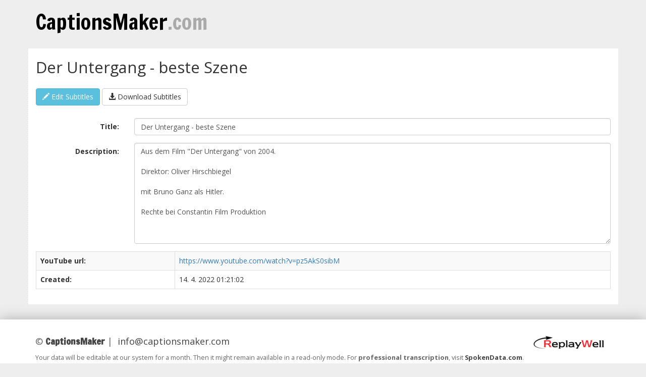

--- FILE ---
content_type: text/html; charset=utf-8
request_url: https://www.captionsmaker.com/O0FFgdmlrvZN/info
body_size: 2068
content:
<!DOCTYPE html>
<html>
<head>
	<meta charset="UTF-8">
	<meta name="description" content="Captions editor for any YouTube video">
	<meta name="keywords" content="subtitles,captions,transcription,annotation,captions for youtube">

	<meta name="robots" content="all,follow">
	<meta name="viewport" content="initial-scale=1">
	<meta name="author" content="ReplayWell, s. r. o.">

	<link rel="stylesheet" href="/css/bootstrap.min.css">
	<link rel="stylesheet" href="/css/jquery-ui-1.10.3.custom.min.css">
	<link rel="stylesheet" href="/css/screen.css?v20161007">

	<link rel="shortcut icon" href="/images/favicon.ico?v=2">
	<link rel="shortcut icon" href="/images/favicon.png?v=2">

	<script src="/js/jquery.js"></script>
	<script src="/js/nette.ajax.js"></script>
	<script src="/js/bootstrap.min.js"></script>
	<script src="/js/confirmdialog.js"></script>
	<script src="/js/jquery-ui-1.10.3.custom.min.js"></script>
	<script src="/js/jquery.hotkeys.js"></script>
	<script src="/js/main.js"></script>

	<title>Der Untergang - beste Szene | CaptionsMaker - subtitles editor for YouTube</title>
</head>
<body>
	
	<script type="text/javascript">
		var _gaq = _gaq || [];
		_gaq.push(['_setAccount', 'UA-30988410-4']);
		_gaq.push(['_trackPageview']);

		(function() {
		var ga = document.createElement('script'); ga.type = 'text/javascript'; ga.async = true;
		ga.src = ('https:' == document.location.protocol ? 'https://ssl' : 'http://www') + '.google-analytics.com/ga.js';
		var s = document.getElementsByTagName('script')[0]; s.parentNode.insertBefore(ga, s);
		})();
	</script>
	<div class="container">
<h1 class="heading"><a href="/">CaptionsMaker<span style="color:#aaa">.com</span></a></h1>
</div>
<div id="wrapper" class="container">



	<div class="row">
		<div class="col-md-12">
<div id="snippet--flashMessages"></div>		</div>
	</div>
	<div class="row">
		<div class="col-md-12">
<h1>Der Untergang - beste Szene</h1>

<div class="btn-group" style="margin-bottom:25px">
	<a class="btn btn-info" href="/O0FFgdmlrvZN"><span class="glyphicon glyphicon-pencil icon-white"></span> Edit Subtitles</a>
</div>	
<div class="btn-group" style="margin-bottom:25px">
	<a class="btn btn-default dropdown-toggle" data-toggle="dropdown" href="#"><span class="glyphicon glyphicon-download-alt"></span> Download Subtitles</a>
	<ul class="dropdown-menu">
		<li><a href="/O0FFgdmlrvZN/srt/">SRT</a></li>
		<li><a href="/O0FFgdmlrvZN/txt/">TXT</a></li>				
	</ul>
</div>	
	

<form action="/O0FFgdmlrvZN/info" method="post" id="frm-recordingForm" class="form-horizontal">


            <div id="frm-recordingForm-title-pair" class="form-group">


                    <label class="control-label col-sm-2" for="frm-recordingForm-title">Title:</label>

                    <div class="col-sm-10">

                            <input type="text" name="title" maxlength="256" class="input-xxlarge form-control" id="frm-recordingForm-title" data-nette-rules='[{"op":":minLength","msg":"The title cannot be empty.","arg":1},{"op":":maxLength","msg":"The title is too long.","arg":256}]' value="Der Untergang - beste Szene">
                        
                    </div>
            </div>

            

            <div id="frm-recordingForm-description-pair" class="form-group">


                    <label class="control-label col-sm-2" for="frm-recordingForm-description">Description:</label>

                    <div class="col-sm-10">

                            <textarea name="description" maxlength="10000" class="input-xxlarge form-control" id="frm-recordingForm-description" data-nette-rules='[{"op":":maxLength","msg":"The description is too long.","arg":10000}]'>Aus dem Film "Der Untergang" von 2004. 

Direktor: Oliver Hirschbiegel

mit Bruno Ganz als Hitler.

Rechte bei Constantin Film Produktion</textarea>
                        
                    </div>
            </div>

            


<input type="hidden" name="_token_" id="frm-recordingForm-_token_" value="mu9s2p4equmqeTVGS4GMFFx6yVXjmuclF/Vt8="><input type="hidden" name="do" value="recordingForm-submit"><!--[if IE]><input type=IEbug disabled style="display:none"><![endif]-->
</form>

<table class="table table-hover table-bordered table-striped">
		
	<tr>
		<th>YouTube url:</th>
		<td><a href="https://www.youtube.com/watch?v=pz5AkS0sibM" target="blank">https://www.youtube.com/watch?v=pz5AkS0sibM</a></td>
	</tr>		
	<tr>
		<th>Created:</th>
		<td>14. 4. 2022 01:21:02</td>
	</tr>	
</table>

<p><img class="img-responsive" src="https://img.youtube.com/vi/pz5AkS0sibM/hqdefault.jpg" alt=""></p>

		</div>
	</div>
	


</div>
<div class="footer">
	<div class="container">
		<div class="row">
			<div class="col-md-6">
				<p id="contact">&copy; <strong><a class="captionsmaker" href="/">CaptionsMaker</a></strong> | <a href="mailto:info@captionsmaker.com"><i class="icon-envelope" style="margin-right:5px;margin-top:6px"></i>info@captionsmaker.com</a></p>										
			</div>
			<div class="col-md-6">
				<p id="logo-box"><a href="http://www.replaywell.com" title="Visit ReplayWell website"><img src="/images/logo-replaywell.png" alt=""></a></p>   				

			</div>	
		</div>
		<div class="row">
			<div class="col-md-12">
				<p class="disclaimer">Your data will be editable at our system for a month. Then it might remain available in a read-only mode. For <strong>professional transcription</strong>, visit <strong><a href="https://www.spokendata.com">SpokenData.com</a></strong>.</p>
			</div>
		</div>
	</div>
</div>
	

	<script type="text/javascript">
		var _mfq = _mfq || [];
		(function () {
		var mf = document.createElement("script"); mf.type = "text/javascript"; mf.async = true;
		mf.src = "//cdn.mouseflow.com/projects/dde0e601-dd0b-468c-92d0-48e4ca14c61d.js";
		document.getElementsByTagName("head")[0].appendChild(mf);
		})();
	</script>
</body></html>

--- FILE ---
content_type: text/css
request_url: https://www.captionsmaker.com/css/screen.css?v20161007
body_size: 5587
content:
@import url(https://fonts.googleapis.com/css?family=Open+Sans:400,700&subset=latin,cyrillic-ext,latin-ext,cyrillic);
@import url(https://fonts.googleapis.com/css?family=Francois+One&subset=latin,latin-ext);


body { margin:0; padding:0; font-family: 'Open Sans', Arial, Helvetica, sans-serif; background:#eee}

#newRecordingForm-wrapper { text-align:center; padding:30px 15px; background:#eee;  margin:-15px; box-shadow:0 0 20px #aaa; border:1px dotted #ccc }
#newRecordingForm-wrapper ul.error li { background:transparent; border:0; color:#CC4747; padding:0; font-weight:bold; font-size:1.3em;}
#newRecordingForm-wrapper p { font-size:1.5em; margin-bottom:25px }
.newRecordingForm-wrapper-error { border:1px solid #CC4747;}

h1.heading {text-align:left; margin:20px 0 30px;font-size:3em; font-family: 'Francois One','Open Sans',Arial,sans-serif; clear:both}
h1.heading a {color:#000; text-shadow: 1px 1px 0px #eee;text-decoration:none;}
h1.heading a:hover { color:#E13535; }
h1.heading .spokendata {color:#fff; background:#0088cc;padding:5px;border-radius:10px;margin:5px;white-space:nowrap;}

h2 {font-weight:normal;font-size:2.8em;letter-spacing:0px}

div.spokendata {float:left; margin-top:3px; white-space:nowrap; font-size:1.2em; font-weight:bold}
div.spokendata a { color:#fff; padding:5px; border-radius:10px;  display:block }
div.spokendata a:hover{ background:#0088cc; color:#fff; text-decoration:none}

h1 {font-size:2.2em; margin-top:20px; margin-bottom:25px}



.form-horizontal input + .help-block { margin-top:2px; }
.help-block { font-size:0.8em; margin-top:2px;}

.claim-box { text-align:center;  font-size:1.8em; color:#000; margin:25px auto; width:100%}
.claim-box strong {color:#C72427}
.claim-box ul {margin:0;padding:15px;}
.claim-box li {margin:15px 0; padding:0; list-style-type:none; border-bottom:1px dotted #ddd; padding-bottom:10px}

a img:hover {opacity:0.75}

.spokendata-box { margin:10px -15px; border-top:1px solid #ccc; background:#fff; text-align:left; padding:20px; font-size:1.4em; color:#000; }
.spokendata-box ul { margin-top:25px}
.spokendata-box li {margin:15px 0; list-style-type:square; padding-bottom:10px}

#i-want-to-know-more {}

.box1 {background:#fff; border:3px solid #fff; border-radius:10px 10px 0 0; padding:30px 10px 0; margin:20px 0; box-shadow:2px 2px 25px #888; }
#more-details {display:none; margin:20px 0 10px}
#more-details-link {font-weight:bold;cursor:pointer}

.section {margin:50px 0 }
.footer { background:#fff; padding:30px 0px 20px; margin:30px 0 0; color:#666; box-shadow:0 0 25px #aaa; font-size:1.3em}
.footer a {color:#444}
.footer a:hover {color:#E13535;}
.captionsmaker {font-family: 'Francois One','Open Sans',Arial,sans-serif; color:#444 }

.img-responsive {margin:0 auto;}


hr.cleaner { clear:both; height:1px; margin:-1px 0 0 0; padding:0; border:none; visibility:hidden; }

#wrapper {background:#fff; border-left:1px dotted #ddd}


#add-recording-box {padding:20px 10px 10px; margin-bottom:15px; background:#eee;display:none}
#recording-list-menu {margin-bottom:15px;}

#sign-box {background:#fff; padding:5px 15px; border-radius:5px; width:260px; margin:25px auto; box-shadow:0 0 15px #aaa}
#sign-box h2 {font-size:1.6em; text-align:center; background:#eee}
#sign-box ul li {list-style-type:square}

#sign-box .btn {width:100%}


.thumbnail:hover {background:#eee;}
.thumbnail .caption {padding:2px}
.thumbnail h3 {overflow:hidden;white-space:nowrap;text-overflow:ellipsis;font-size:1.1em;margin:0;padding:5px 0;line-height:1.2em}
.thumbnail .datetime {font-size:0.8em;margin:0}
.thumbnail .language {color:#aaa}
.thumbnail a.block {display:block; width:100%; height:100%}

.thumbnail-processing {}
.thumbnail-failed {background:#FFC296;}

li label {font-weight:normal; padding: 0 20px;}

.row-video {margin:15px auto}



.icon-none {width: 14px;}
 
.dropdown-menu a.color-item {color:#fff; text-shadow:1px 1px 2px #888;font-weight:bold; margin-right:5px;}
.dropdown-menu a.color-item:hover {margin-right:0;}
.dropdown-menu a.color-item:focus {background:none}
input.green, .green, .dropdown-menu a.green:hover, .dropdown-menu a.green:focus {background:#34B27D}
input.yellow, .yellow, .dropdown-menu a.yellow:hover, .dropdown-menu a.yellow:focus {background:#DBDB57}
input.orange, .orange, .dropdown-menu a.orange:hover, .dropdown-menu a.orange:focus {background:#E09952}
input.red, .red, .dropdown-menu a.red:hover, .dropdown-menu a.red:focus {background:#CB4D4D}
input.purple, .purple, .dropdown-menu a.purple:hover, .dropdown-menu a.purple:focus {background:#9933CC}
input.blue, .blue, .dropdown-menu a.blue:hover, .dropdown-menu a.blue:focus {background:#4D77CB}

.color-bar-container {width:100%;height:15px;position:absolute;left:0;top:-10px;}
.color-bar {height:100%;width:16.666%;float:left;box-shadow:0px 2px 5px #444;border-radius:4px;background-image:url([data-uri]);}
.no-display {display:none}

#changeTagTitlesModal {width:260px;margin-left:-130px}
#changeTagTitlesModal label {display:none}
#changeTagTitlesModal .control-group {margin-bottom:5px}
#changeTagTitlesModal input[type="text"] {color:#fff; font-weight:bold}


#frm-recordingForm-description {height:200px}

.disclaimer { font-size:0.7em}
.center { text-align:center }

.question {font-weight:bold; margin:25px 0 0}

.response-message {font-size:1.7em; line-height:1.5em; padding:20px; background:#eee; border:1px solid #eee; text-align:center; border-radius:4px; margin:10px 0; font-weight:bold; text-shadow: 0 1px 0 rgba(255, 255, 255, 0.5); }
.success-message { background:#dff0d8; border:1px solid #d6e9c6;color:#468847 }
.error-message { background:#f2dede; border:1px solid #eed3d7; color:#b94a48 }

#logo-box img { background:#fff; padding:0 5px; margin:0 5px 5px; margin-left:0; float:right }


#category-menu { margin:0 0 20px }
#category-menu li {list-style-type:none; position:relative }
#category-menu li a { padding:5px; display:block;  }
#category-menu li a:hover { }
#category-menu li i {margin-right:5px}
#category-menu li .category-list-item-menu {position:absolute;right:-30px; top:0; margin:0;padding:6px 4px;display:none;background:#fff;box-shadow:0 0 5px #555}
#category-menu li .category-list-item-menu a {display:inline; margin:0; opacity:0.6}
#category-menu li .category-list-item-menu a:hover {opacity:1}

#control-group-fileupload { dsisplay:none }
#filelist { line-height:20px; padding:4px }
#filelist .error{  background:#f2dede; border:1px solid #eed3d7; color:#b94a48; padding:0 4px; font-weight:bold }


#tbox { width:640px; margin:0 auto 0; box-shadow:0 0 25px #000; }
#tbox_overlay { width:100%; height:100%; background:#888 url(../images/tbox-overlay.png) repeat; opacity:0.5; position:fixed; left:0; top:0; }
#tbox_overlay.deleted { background:#870505 url(../images/tbox-overlay-deleted.png) repeat; }
#tbox_body { background:#fff; position:relative; z-index:10;}
#tbox_player { background:#000; height:320px }
#tbox_jwplayer {}
#tbox_timer { font-family:arial,serif; font-size:0.8em; font-weight:bold; text-align:center; padding:5px;  }
#tbox_menu { background:#eee; padding:6px; box-shadow:inset 0 -2px 3px #888}
#tbox_menu:after { clear:both; content:""; display:block; height:0; }
#tbox_add_menu { padding:5px; display:none }
#tbox_add_menu a { margin:0; padding:2px; display:block; text-align:center; text-decoration:none; font-weight:bold; }
#tbox_add_menu a:hover { background:#eee }
#tbox_video_subtitles {display:none;z-index:101;position:absolute;left:40px; top:200px; font-family:arial,serif; width:560px; text-align:center; }
#tbox_video_subtitles span {cursor:move;font-family:arial,serif; background:#000;  color:#fff; font-size:1.25em; line-height:1.6em; padding:5px 0}
#tbox_help {cursor:move;z-index:100;position:absolute;left:-270px; top:10px; font-family:arial,serif; width:250px; box-shadow:0 0 5px #000; background:#fff; font-size:0.8em; padding:5px;}
#tbox_help p {cursor:auto; text-align:center; margin:0 0 5px; font-weight:bold;}
#tbox_help table {cursor:auto; width:100%; }
#tbox_help th, #tbox_help td {padding:2px 5px; border-bottom:1px dotted #ddd}
#tbox_help th {text-align:right; background:#eee}
#tbox_help h4 {cursor:pointer; margin:0; border-bottom:1px solid #fff; text-align:center; font-size:1em; font-weight:bold; padding:1px; color:#fff; background:#444}
#tbox_help h4:hover {color:#fff; text-shadow:0 0 5px #aaa}
#tbox_information, #tbox_advanced_shortcuts, #tbox_annotation_shortcuts {display:none}
#tbox_save_message { font-size:0.8em}
#tbox_transcript {overflow:auto; width:660px; }
#tbox_transcript .tr { border-bottom:1px solid #ddd; margin:0; padding:0.5em 0; position:relative; width:640px; }
#tbox_transcript .tr:hover { background:#eee; }
#tbox_transcript .tr:after { clear:both; content:""; display:block; height:0; }
#tbox_transcript .tr_selected { background:#CFE6FF;color:#023266 }
#tbox_transcript .tr_selected:hover { background:#C2DFFF; }
#tbox_transcript .tr_highlighted { border-top:2px solid red; border-bottom:2px solid red; box-shadow:0 0 10px #888 }
#tbox_transcript .tr_merged {  background:#ddd }
#tbox_transcript .tr_merged:hover {  background:#ddd }
#tbox_transcript .tr_menu { background:#fff; padding:2px; box-shadow:0 0 5px #aaa;  display:none }
#tbox_transcript .tr_menu a { margin:0 5px; padding:2px;}
#tbox_transcript .tr_menu a:hover { background:#ddd }
#tbox_transcript .tr_slider { position:relative; width:400px; display:none; margin:2px 2px 6px 106px}
#tbox_transcript .t { background:#000; border-radius:0 5px 5px 0; float:left; text-align:center; width:95px; padding:2px 0;}
#tbox_transcript .t_start {font-weight:bold; color:#ddd; cursor:pointer}
#tbox_transcript .t_start:hover { color:#fff;}
#tbox_transcript .t_end {cursor:pointer; color:#999; }
#tbox_transcript .t_end:hover { color:#fff;}
#tbox_transcript .s { background: none repeat scroll 0 0 transparent !important; margin-left:100px; line-height:18px !important; outline:0 none; width:520px; word-wrap: break-word; font-size:1.2em; font-family:"courier new"; }
#tbox_transcript .new-caption-error, #tbox_transcript .split-caption-error {margin-left:100px; outline:0 none; width:520px; font-size:0.8em; color:#D91600; background:rgba(255,255,255,0.75); border-radius:5px; box-shadow:0 0 5px #ddd; padding:2px 5px; text-align:center}


#tbox_transcript .w { display:inline; }
#tbox_transcript .tbox_merge { position:absolute; background:#fff; border:1px solid #ddd; left:0px; top:-10px;}
#tbox_transcript .tbox_merge:hover { background:#ddd;}
#tbox_transcript .tr:first-child .tbox_merge { display:none }
#tbox_transcript .tbox_delete { position:absolute; right:1px; top:1px; opacity:0.2}
#tbox_transcript .tbox_delete:hover { opacity:1}      

.ui-tooltip { border: 0px solid #ccc; background:rgba(0,0,0,0.8); color:#fff; font-weight:bold; font-size:0.8em; box-shadow:0 0 0 #aaa}



#transcript {  padding:5px; margin:0 5px; overflow:auto; max-height:250px; background:#fff; height:100%; }
#transcript .tr { margin:2px 0; padding:0.5em 0; position:relative; }
#transcript .tr:hover {background:#ddd; cursor:pointer}
#transcript .tr:after { clear:both; content:""; display:block; height:0;}
#transcript .t { background:#555; color:#fff; border-radius:5px; float:left; font-size:85%; margin-right:9px; text-align:center; width:80px;}
#transcript .s { background: none repeat scroll 0 0 transparent !important; float:left; line-height:18px !important; outline: 0 none; width:600px;}
#transcript .w {background:#dff; display:inline; margin-right:5px;} 



.navbar-inverse .brand, .navbar-inverse .nav > li > a {
    color: #eee;
}

.navbar {box-shadow:0 10px 20px #bbb; opacity:0.9;}  


@media (min-width: 980px) and (max-width: 1200px) {
  h1 {font-size:2em; line-height:1.3em; margin-bottom:15px;}
 .offset1 { margin-left: 100px; }
}

/* Tablet to desktop
------------------------- */
@media (min-width: 768px) and (max-width: 980px) {
   body { padding-top: 0; }
  .input-xxlarge {width:380px}
  input {width:160px}
}

/* Tablet
------------------------- */
@media (max-width: 767px) {
  body { padding-top: 0; }
  h1 {font-size:2em; line-height:1.3em; margin-bottom:15px;}
  #changeTagTitlesModal {width:260px;margin-left:0px}
      
}

/* Landscape phones
------------------------- */
@media (max-width: 480px) {
  body { padding-top: 0; }
  h1.heading {font-size:2.2em; line-height:2.25em; margin-bottom:10px;}
  h2 {font-size:1.8em}
  .spokendata-box {font-size:1.2em}
  .claim-box {font-size:1.2em}
}


             
             
             
/*** Layout ***/

#header {
	background: #333;
	border-bottom: 5px solid #E4E2DA;
}

#header div.title {
	color: white;
	padding: 8px 0;
	font-size: 150%;
	text-shadow: rgba(0, 0, 0, 0.5) 1px 1px 2px;
}

#header a {
	color: #FFF499;
}

#header div.user {
	padding: 12px 1em;
	color: #FFF;
	position: absolute;
	top: 0;
	right: 0;
}

#header-inner {
	width: 900px;
	margin: 0 auto;
	position: relative;
}


#sidebar {
	float: left;
	width: 210px;
}

#content {
	margin-left: 220px;
	padding: 20px;
}




/*** Forms ***/
fieldset {
	border: none;
	margin: 1.5em 0;
	padding: 1ex 0;
}

legend {
	font-weight: bold;
	margin-left: 0;
}

label {
	font-weight: bold;
}

form ul.error {
	margin: 0;
	padding: 0;
	list-style: none;
}

form ul.error li {
	display: block;
	padding: .8em;
	margin-bottom: 1em;
	border: 2px solid #FBC2C4;
	background: #FBE3E4;
	color: #8a1f11;
}


                    

/*** Flash messages ***/
div.flash {
	padding: .8em;
	margin-bottom: 1em;
	border: 2px solid #ddd;
}

div.flash.success {
	background: #E6EFC2;
	color: #264409;
	border-color: #C6D880;
}

div.flash.info {
	background: #FFF6BF;
	color: #514721;
	border-color: #FFD324;
}

div.flash.error {
	background: #FBE3E4;
	color: #8a1f11;
	border-color: #FBC2C4;
}


/*** Icons ***/
.icon {
	padding-left: 24px;
	background-position: 0 50%;
	background-repeat: no-repeat;
}

.icon.tick {
	background-image: url("[data-uri]");
}

.icon.user {
	background-image: url("[data-uri]");
}

.icon.edit {
	background-image: url("[data-uri]");
}


--- FILE ---
content_type: application/javascript
request_url: https://www.captionsmaker.com/js/confirmdialog.js
body_size: 697
content:
$(document).on('click', '[data-confirm]', function (event) {

    var obj = this;
    event.preventDefault();
    event.stopImmediatePropagation();
    if (typeof dialogLogger != "undefined") {
    	$.ajax({		
    		url: dialogLogger,
    		type: 'POST',
    		data: {obj:$(obj).text().trim(), href:$(obj).attr('href'), title:$(obj).data('confirm-title'), body:$(obj).data('confirm-text')},
    	});
    }    
    $("<div id='dConfirm' class='modal fade'></div>").appendTo('body');
    $('#dConfirm').html("<div id='dConfirmDialog' class='modal-dialog'></div>");
    $('#dConfirmDialog').html("<div id='dConfirmContent' class='modal-content'></div>");
    $('#dConfirmContent').html("<div id='dConfirmHeader' class='modal-header'></div><div id='dConfirmBody' class='modal-body'></div><div id='dConfirmFooter' class='modal-footer'></div>");
    $('#dConfirmHeader').html("<a class='close' data-dismiss='modal' aria-hidden='true'>×</a><h4 class='modal-title' id='dConfirmTitle'></h4>");
    $('#dConfirmTitle').html($(obj).data('confirm-title'));
    $('#dConfirmBody').html("<p>" + $(obj).data('confirm-text') + "</p>");
    var confirmCancelClass = $(obj).data('confirm-cancel-class');
    if (typeof confirmCancelClass === 'undefined') 
        confirmCancelClass = 'btn-default';
    $('#dConfirmFooter').html("<a id='dConfirmOk' class='btn " + $(obj).data('confirm-ok-class') + "' data-dismiss='modal'>Ano</a><a id='dConfirmCancel' class='btn " + confirmCancelClass + "' data-dismiss='modal'>Ne</a>");
    if ($(obj).data('confirm-header-class')) {
        $('#dConfirmHeader').addClass($(obj).data('confirm-header-class'));
    }
    if ($(obj).data('confirm-ok-text')) {
        $('#dConfirmOk').html($(obj).data('confirm-ok-text'));
    }
    if ($(obj).data('confirm-cancel-text')) {
        $('#dConfirmCancel').html($(obj).data('confirm-cancel-text'));
    }
    $('#dConfirmOk').on('click', function () {
        var tagName = $(obj).prop("tagName");
        if (tagName == 'INPUT') {
            var form = $(obj).closest('form');
            form.submit();
        } else {
            if ($(obj).data('ajax') == 'on') {
                $.nette.ajax({
                    url: obj.href
                });
            } else {
                document.location = obj.href;
            }
        }
    });
    $('#dConfirm').on('hidden.bs.modal', function () {
        $('#dConfirm').remove();
    });
    $('#dConfirm').modal('show');
    return false;
});


--- FILE ---
content_type: application/javascript
request_url: https://www.captionsmaker.com/js/main.js
body_size: 452
content:
$(function () {
	$.nette.init();
  
  $('#submitUrlBtn').click(function(e){
    $('#frm-recordingForm').submit();
    e.preventDefault();
  });
  
  $('#youtube-link').click(function(e) {
    $('#frm-recordingForm-url').val($(this).text());
    e.preventDefault();
    return false;
  });
  $('#frm-recordingForm-url').focus();
  
  if ($('#frm-recordingForm').find('.error').length>0) {
    console.log('chyba');
    $('#newRecordingForm-wrapper').css({'border':'2px solid #E13535'});  
  }
  
	$('#category-menu li').hover(function(){
		$(this).find('.category-list-item-menu').show();
	}, function(){
		$(this).find('.category-list-item-menu').hide();
	});

	$('#add-transcribe-button').click(function(event){
		$(this).slideUp(600);
	$('#add-recording-box').slideDown(600);
		event.preventDefault();
	});

	// show the add recording box if it contains error!
	if ($('#frmrecordingForm-url-pair').hasClass('error')) 
		$('#add-recording-box').show();

	if ($('#control-group-uploaded-file').length > 0) {
		$('#frmrecordingForm-url-pair').hide();
		$('#control-group-fileupload').hide(); 
	}

	$('#delete-uploaded-file-button').click(function(event){
		$('#frmrecordingForm-url-pair').show();
		$('#control-group-fileupload').show();
		$('#control-group-uploaded-file').hide(); 
	});	
  
	$('#i-want-to-know-more-button').click(function(event){
		$(this).fadeOut(200, function() {
      $('#i-want-to-know-more').slideDown(1000);
    });
		event.preventDefault();
	});  
  
  
  
});